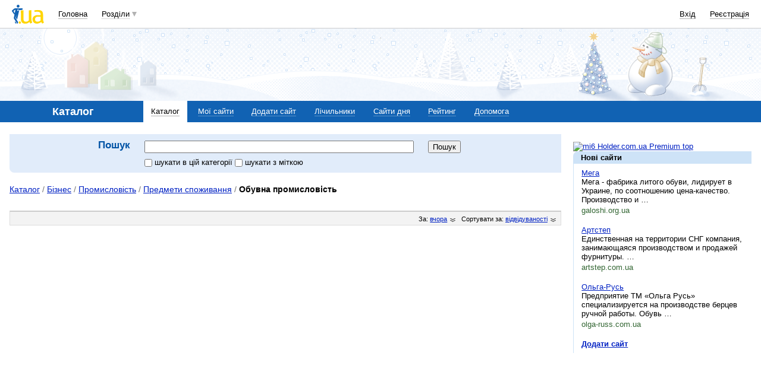

--- FILE ---
content_type: text/html; charset=utf-8
request_url: https://www.google.com/recaptcha/api2/aframe
body_size: 150
content:
<!DOCTYPE HTML><html><head><meta http-equiv="content-type" content="text/html; charset=UTF-8"></head><body><script nonce="9gGOGwkUfQBt-loTeoxkUA">/** Anti-fraud and anti-abuse applications only. See google.com/recaptcha */ try{var clients={'sodar':'https://pagead2.googlesyndication.com/pagead/sodar?'};window.addEventListener("message",function(a){try{if(a.source===window.parent){var b=JSON.parse(a.data);var c=clients[b['id']];if(c){var d=document.createElement('img');d.src=c+b['params']+'&rc='+(localStorage.getItem("rc::a")?sessionStorage.getItem("rc::b"):"");window.document.body.appendChild(d);sessionStorage.setItem("rc::e",parseInt(sessionStorage.getItem("rc::e")||0)+1);localStorage.setItem("rc::h",'1769852178520');}}}catch(b){}});window.parent.postMessage("_grecaptcha_ready", "*");}catch(b){}</script></body></html>

--- FILE ---
content_type: application/javascript; charset=UTF-8
request_url: http://catalog.i.ua/cdn-cgi/challenge-platform/h/b/scripts/jsd/d251aa49a8a3/main.js?
body_size: 8451
content:
window._cf_chl_opt={AKGCx8:'b'};~function(p8,Aw,An,Ax,Ab,Ao,AH,AZ,p2,p3){p8=F,function(i,A,pR,p7,h,M){for(pR={i:390,A:423,h:453,M:374,D:273,I:304,W:469,C:290,U:296,Y:315,j:346,B:366},p7=F,h=i();!![];)try{if(M=parseInt(p7(pR.i))/1*(-parseInt(p7(pR.A))/2)+-parseInt(p7(pR.h))/3+-parseInt(p7(pR.M))/4*(-parseInt(p7(pR.D))/5)+-parseInt(p7(pR.I))/6*(-parseInt(p7(pR.W))/7)+parseInt(p7(pR.C))/8+-parseInt(p7(pR.U))/9*(-parseInt(p7(pR.Y))/10)+-parseInt(p7(pR.j))/11*(-parseInt(p7(pR.B))/12),M===A)break;else h.push(h.shift())}catch(D){h.push(h.shift())}}(a,161507),Aw=this||self,An=Aw[p8(293)],Ax=function(hY,hU,hC,hW,hI,hM,p9,A,h,M,D){return hY={i:407,A:455,h:417,M:412,D:439,I:365},hU={i:331,A:432,h:364,M:375,D:331,I:311,W:354,C:432,U:258,Y:392,j:392,B:415,s:470,z:331,y:383,k:257,G:382,N:331,g:432,L:364,l:378,S:335,v:338,O:447,f:468,d:243,e:385,R:415,n:284},hC={i:342},hW={i:248},hI={i:341,A:426,h:342,M:385,D:460,I:353,W:272,C:460,U:353,Y:272,j:248,B:467,s:411,z:300,y:392,k:242,G:415,N:392,g:242,L:318,l:412,S:362,v:464,O:255,f:301,d:435,e:257,R:242,n:415,x:331,b:382,J:259,c:258,T:281,m:257,K:331,E:280,V:280,Q:272,X:248,o:306,P:257,H:387,Z:470,a0:257,a1:294,a2:338,a3:331,a4:415,a5:354,a6:431,a7:465,a8:438,a9:355,aa:468,aF:416,at:386,ai:253,aA:389,ap:274,ah:266,aM:322,aD:303,aI:399,aW:384,aC:379,aU:350,aY:450,aj:421},hM={i:231,A:385},p9=p8,A={'BZUbE':p9(hY.i),'iqYPo':function(I,W){return I(W)},'lslOu':function(I,W,C,U,Y){return I(W,C,U,Y)},'KtfcN':function(I,W,C,U,Y){return I(W,C,U,Y)},'ExTNC':function(I,W){return W===I},'ZUEbu':p9(hY.A),'eFOna':p9(hY.h),'YSYMW':function(I,W){return I-W},'BbCWt':function(I,W){return I!==W},'RPETZ':p9(hY.M),'tFcjn':function(I,W){return I<W},'kGQQK':function(I,W){return I(W)},'NVSQH':function(I,W){return I|W},'mxmuL':function(I,W){return I<<W},'ZAYoH':function(I,W){return I==W},'sUDqA':function(I,W){return I<W},'qZaNg':function(I,W){return I<<W},'sSYao':function(I,W){return I&W},'xSuXP':function(I,W){return I-W},'vXUYw':function(I,W){return I|W},'MINIb':function(I,W){return I|W},'jGgQr':function(I,W){return I>W},'VglRi':function(I,W){return I-W},'eCPGZ':function(I,W){return I==W},'aWIxF':function(I,W){return I<W},'jShif':function(I,W){return W==I},'kFHgw':function(I,W){return I(W)},'MFsTj':function(I,W){return I==W},'KurRQ':function(I,W){return I-W},'mODnJ':function(I,W){return W!=I},'wJiVj':function(I,W){return W&I},'qjNcf':function(I,W){return I<W},'dJoPQ':function(I,W){return I==W},'HtsnY':function(I,W){return I&W},'rozQZ':function(I,W){return I==W},'PLQNZ':function(I,W){return I<W},'FINUe':function(I,W){return I*W},'SjOMP':function(I,W){return I===W},'RIdWz':function(I,W){return I+W}},h=String[p9(hY.D)],M={'h':function(I){return null==I?'':M.g(I,6,function(W,pa){return pa=F,A[pa(hM.i)][pa(hM.A)](W)})},'g':function(I,W,C,pF,U,Y,j,B,s,z,y,G,N,L,S,V,Q,X,o,P,O,R,x){if(pF=p9,pF(hI.i)!==pF(hI.A)){if(I==null)return'';for(Y={},j={},B='',s=2,z=3,y=2,G=[],N=0,L=0,S=0;S<I[pF(hI.h)];S+=1)if(O=I[pF(hI.M)](S),Object[pF(hI.D)][pF(hI.I)][pF(hI.W)](Y,O)||(Y[O]=z++,j[O]=!0),R=B+O,Object[pF(hI.D)][pF(hI.I)][pF(hI.W)](Y,R))B=R;else{if(Object[pF(hI.C)][pF(hI.U)][pF(hI.Y)](j,B)){if(256>B[pF(hI.j)](0)){if(A[pF(hI.B)](A[pF(hI.s)],A[pF(hI.z)]))A[pF(hI.y)](B,M);else{for(U=0;U<y;N<<=1,L==A[pF(hI.k)](W,1)?(L=0,G[pF(hI.G)](A[pF(hI.N)](C,N)),N=0):L++,U++);for(x=B[pF(hI.j)](0),U=0;8>U;N=x&1|N<<1,L==A[pF(hI.g)](W,1)?(L=0,G[pF(hI.G)](C(N)),N=0):L++,x>>=1,U++);}}else if(A[pF(hI.L)](pF(hI.l),A[pF(hI.S)]))return null;else{for(x=1,U=0;A[pF(hI.v)](U,y);N=N<<1|x,W-1==L?(L=0,G[pF(hI.G)](A[pF(hI.O)](C,N)),N=0):L++,x=0,U++);for(x=B[pF(hI.j)](0),U=0;16>U;N=A[pF(hI.f)](A[pF(hI.d)](N,1),x&1.79),A[pF(hI.e)](L,A[pF(hI.R)](W,1))?(L=0,G[pF(hI.n)](C(N)),N=0):L++,x>>=1,U++);}s--,0==s&&(s=Math[pF(hI.x)](2,y),y++),delete j[B]}else for(x=Y[B],U=0;A[pF(hI.b)](U,y);N=A[pF(hI.J)](N,1)|A[pF(hI.c)](x,1),L==A[pF(hI.T)](W,1)?(L=0,G[pF(hI.G)](A[pF(hI.O)](C,N)),N=0):L++,x>>=1,U++);B=(s--,A[pF(hI.m)](0,s)&&(s=Math[pF(hI.K)](2,y),y++),Y[R]=z++,String(O))}if(A[pF(hI.L)]('',B)){if(pF(hI.E)!==pF(hI.V))return;else{if(Object[pF(hI.C)][pF(hI.U)][pF(hI.Q)](j,B)){if(256>B[pF(hI.j)](0)){for(U=0;U<y;N<<=1,W-1==L?(L=0,G[pF(hI.G)](C(N)),N=0):L++,U++);for(x=B[pF(hI.X)](0),U=0;8>U;N=A[pF(hI.o)](N<<1,1.14&x),A[pF(hI.P)](L,W-1)?(L=0,G[pF(hI.n)](C(N)),N=0):L++,x>>=1,U++);}else{for(x=1,U=0;U<y;N=A[pF(hI.H)](N<<1,x),W-1==L?(L=0,G[pF(hI.n)](A[pF(hI.O)](C,N)),N=0):L++,x=0,U++);for(x=B[pF(hI.X)](0),U=0;A[pF(hI.Z)](16,U);N=1.21&x|N<<1,A[pF(hI.a0)](L,A[pF(hI.a1)](W,1))?(L=0,G[pF(hI.n)](A[pF(hI.N)](C,N)),N=0):L++,x>>=1,U++);}s--,A[pF(hI.a2)](0,s)&&(s=Math[pF(hI.a3)](2,y),y++),delete j[B]}else for(x=Y[B],U=0;U<y;N=A[pF(hI.J)](N,1)|x&1,A[pF(hI.a2)](L,W-1)?(L=0,G[pF(hI.a4)](C(N)),N=0):L++,x>>=1,U++);s--,s==0&&y++}}for(x=2,U=0;A[pF(hI.a5)](U,y);N=A[pF(hI.f)](N<<1.42,1.51&x),A[pF(hI.a6)](L,A[pF(hI.g)](W,1))?(L=0,G[pF(hI.G)](A[pF(hI.a7)](C,N)),N=0):L++,x>>=1,U++);for(;;)if(N<<=1,A[pF(hI.a8)](L,A[pF(hI.a9)](W,1))){G[pF(hI.G)](C(N));break}else L++;return G[pF(hI.aa)]('')}else try{return V=s[pF(hI.aF)](pF(hI.at)),V[pF(hI.ai)]=pF(hI.aA),V[pF(hI.ap)]='-1',z[pF(hI.ah)][pF(hI.aM)](V),Q=V[pF(hI.aD)],X={},X=A[pF(hI.aI)](y,Q,Q,'',X),X=A[pF(hI.aW)](S,Q,Q[pF(hI.aC)]||Q[pF(hI.aU)],'n.',X),X=G(Q,V[pF(hI.aY)],'d.',X),N[pF(hI.ah)][pF(hI.aj)](V),o={},o.r=X,o.e=null,o}catch(H){return P={},P.r={},P.e=H,P}},'j':function(I,pt){return pt=p9,null==I?'':''==I?null:M.i(I[pt(hC.i)],32768,function(W,pi){return pi=pt,I[pi(hW.i)](W)})},'i':function(I,W,C,pA,U,Y,j,B,s,z,y,G,N,L,S,O,x,R){for(pA=p9,U=[],Y=4,j=4,B=3,s=[],G=C(0),N=W,L=1,z=0;3>z;U[z]=z,z+=1);for(S=0,O=Math[pA(hU.i)](2,2),y=1;A[pA(hU.A)](y,O);R=A[pA(hU.h)](G,N),N>>=1,N==0&&(N=W,G=C(L++)),S|=(A[pA(hU.M)](0,R)?1:0)*y,y<<=1);switch(S){case 0:for(S=0,O=Math[pA(hU.D)](2,8),y=1;y!=O;R=G&N,N>>=1,A[pA(hU.I)](0,N)&&(N=W,G=C(L++)),S|=(A[pA(hU.W)](0,R)?1:0)*y,y<<=1);x=h(S);break;case 1:for(S=0,O=Math[pA(hU.i)](2,16),y=1;A[pA(hU.C)](y,O);R=A[pA(hU.U)](G,N),N>>=1,N==0&&(N=W,G=A[pA(hU.Y)](C,L++)),S|=y*(0<R?1:0),y<<=1);x=A[pA(hU.j)](h,S);break;case 2:return''}for(z=U[3]=x,s[pA(hU.B)](x);;){if(A[pA(hU.s)](L,I))return'';for(S=0,O=Math[pA(hU.z)](2,B),y=1;O!=y;R=A[pA(hU.y)](G,N),N>>=1,A[pA(hU.k)](0,N)&&(N=W,G=C(L++)),S|=(A[pA(hU.G)](0,R)?1:0)*y,y<<=1);switch(x=S){case 0:for(S=0,O=Math[pA(hU.N)](2,8),y=1;A[pA(hU.g)](y,O);R=A[pA(hU.L)](G,N),N>>=1,A[pA(hU.l)](0,N)&&(N=W,G=C(L++)),S|=(A[pA(hU.S)](0,R)?1:0)*y,y<<=1);U[j++]=h(S),x=j-1,Y--;break;case 1:for(S=0,O=Math[pA(hU.z)](2,16),y=1;y!=O;R=G&N,N>>=1,A[pA(hU.v)](0,N)&&(N=W,G=C(L++)),S|=A[pA(hU.O)](0<R?1:0,y),y<<=1);U[j++]=h(S),x=j-1,Y--;break;case 2:return s[pA(hU.f)]('')}if(Y==0&&(Y=Math[pA(hU.z)](2,B),B++),U[x])x=U[x];else if(A[pA(hU.d)](x,j))x=z+z[pA(hU.e)](0);else return null;s[pA(hU.R)](x),U[j++]=A[pA(hU.n)](z,x[pA(hU.e)](0)),Y--,z=x,Y==0&&(Y=Math[pA(hU.i)](2,B),B++)}}},D={},D[p9(hY.I)]=M.h,D}(),Ab=null,Ao=AX(),AH={},AH[p8(357)]='o',AH[p8(343)]='s',AH[p8(289)]='u',AH[p8(236)]='z',AH[p8(278)]='n',AH[p8(461)]='I',AH[p8(229)]='b',AZ=AH,Aw[p8(271)]=function(i,A,h,M,MW,MD,MM,pg,D,W,C,U,Y,j,B,z){if(MW={i:327,A:358,h:396,M:351,D:230,I:268,W:351,C:247,U:233,Y:320,j:247,B:337,s:404,z:342,y:448,k:319,G:345,N:283,g:358,L:473,l:260,S:446,v:462,O:262,f:279,d:333,e:245,R:403,n:422},MD={i:381,A:454,h:342,M:457,D:403,I:437},MM={i:460,A:353,h:272,M:415},pg=p8,D={'DzEcE':function(s,z){return s<z},'EwLEb':function(s,z){return z===s},'FDUSV':function(s,z){return s+z},'UHnYA':function(s){return s()},'Zqwfk':function(s,z){return z===s},'iITRV':function(s,z){return s(z)},'enQSS':pg(MW.i),'Xoofw':function(s,z,y,G){return s(z,y,G)},'hiJnD':function(s,z){return z===s},'nGzPp':pg(MW.A),'Yalmt':pg(MW.h),'NXobz':function(s,z){return s+z},'UlmGD':function(s,z){return s+z},'uDmqy':function(s,z){return s+z}},A===null||void 0===A)return M;for(W=p1(A),i[pg(MW.M)][pg(MW.D)]&&(W=W[pg(MW.I)](i[pg(MW.W)][pg(MW.D)](A))),W=i[pg(MW.C)][pg(MW.U)]&&i[pg(MW.Y)]?i[pg(MW.j)][pg(MW.U)](new i[(pg(MW.Y))](W)):function(s,pl,z){for(pl=pg,s[pl(MD.i)](),z=0;D[pl(MD.A)](z,s[pl(MD.h)]);D[pl(MD.M)](s[z],s[D[pl(MD.D)](z,1)])?s[pl(MD.I)](z+1,1):z+=1);return s}(W),C='nAsAaAb'.split('A'),C=C[pg(MW.B)][pg(MW.s)](C),U=0;U<W[pg(MW.z)];U++)if(D[pg(MW.y)]===pg(MW.i)){if(Y=W[U],j=D[pg(MW.k)](p0,i,A,Y),C(j)){if(D[pg(MW.G)](D[pg(MW.N)],pg(MW.g)))B='s'===j&&!i[pg(MW.L)](A[Y]),D[pg(MW.l)]===D[pg(MW.S)](h,Y)?I(D[pg(MW.v)](h,Y),j):B||I(D[pg(MW.O)](h,Y),A[Y]);else{if(z=D[pg(MW.f)](C),D[pg(MW.d)](z,null))return;B=(U&&D[pg(MW.e)](y,Y),s(function(){z()},z*1e3))}}else I(D[pg(MW.R)](h,Y),j)}else A(pg(MW.n));return M;function I(s,z,pL){pL=pg,Object[pL(MM.i)][pL(MM.A)][pL(MM.h)](M,z)||(M[z]=[]),M[z][pL(MM.M)](s)}},p2=p8(428)[p8(409)](';'),p3=p2[p8(337)][p8(404)](p2),Aw[p8(310)]=function(A,h,Ms,MB,pS,M,D,I,W,C,U){for(Ms={i:413,A:433,h:263,M:449,D:297,I:309,W:305,C:436,U:342,Y:227,j:415,B:376},MB={i:263,A:297,h:449,M:381,D:342,I:413,W:433,C:437},pS=p8,M={},M[pS(Ms.i)]=function(Y,j){return Y===j},M[pS(Ms.A)]=function(Y,j){return Y+j},M[pS(Ms.h)]=function(Y,j){return j!==Y},M[pS(Ms.M)]=pS(Ms.D),M[pS(Ms.I)]=function(Y,j){return Y<j},M[pS(Ms.W)]=function(Y,j){return Y===j},D=M,I=Object[pS(Ms.C)](h),W=0;D[pS(Ms.I)](W,I[pS(Ms.U)]);W++)if(C=I[W],C==='f'&&(C='N'),A[C]){for(U=0;U<h[I[W]][pS(Ms.U)];D[pS(Ms.W)](-1,A[C][pS(Ms.Y)](h[I[W]][U]))&&(p3(h[I[W]][U])||A[C][pS(Ms.j)]('o.'+h[I[W]][U])),U++);}else A[C]=h[I[W]][pS(Ms.B)](function(Y,pr,B){if(pr=pS,D[pr(MB.i)](pr(MB.A),D[pr(MB.h)])){for(W[pr(MB.M)](),B=0;B<C[pr(MB.D)];D[pr(MB.I)](U[B],Y[D[pr(MB.W)](B,1)])?j[pr(MB.C)](B+1,1):B+=1);return B}else return'o.'+Y})},p5();function AJ(i,hs,hB,pp,A,h){hs={i:361,A:377},hB={i:466,A:226,h:397,M:443,D:329},pp=p8,A={'Bgoap':pp(hs.i),'uAPFj':function(M,D){return M(D)}},h=p4(),AQ(h.r,function(M,ph,D){ph=pp,D={'FeQXD':function(I){return I()}},typeof i===A[ph(hB.i)]&&(ph(hB.A)===ph(hB.h)?D[ph(hB.M)](A):A[ph(hB.D)](i,M)),Am()}),h.e&&AP(pp(hs.A),h.e)}function AT(hG,pD,A,h){return hG={i:276},pD=p8,A={},A[pD(hG.i)]=function(M,D){return M!==D},h=A,h[pD(hG.i)](Ac(),null)}function Au(A,h,hZ,pk,M,D){return hZ={i:373,A:395,h:241,M:441,D:393,I:395,W:393,C:460,U:398,Y:272,j:227,B:241},pk=p8,M={},M[pk(hZ.i)]=function(I,W){return I instanceof W},M[pk(hZ.A)]=function(I,W){return I<W},M[pk(hZ.h)]=pk(hZ.M),D=M,D[pk(hZ.i)](h,A[pk(hZ.D)])&&D[pk(hZ.I)](0,A[pk(hZ.W)][pk(hZ.C)][pk(hZ.U)][pk(hZ.Y)](h)[pk(hZ.j)](D[pk(hZ.B)]))}function AQ(i,A,hx,hn,hw,hR,pY,h,M,D,I){hx={i:391,A:445,h:367,M:275,D:261,I:249,W:459,C:368,U:302,Y:299,j:254,B:323,s:444,z:472,y:425,k:430,G:442,N:344,g:277,L:232,l:380,S:232,v:380,O:388,f:365,d:235},hn={i:314,A:332},hw={i:317,A:287,h:422,M:251},hR={i:425},pY=p8,h={'hDpCU':function(W,C){return W>=C},'wiGLk':function(W,C){return W(C)},'MXwDp':pY(hx.i),'bDepN':pY(hx.A),'zHbLS':function(W,C){return W+C},'ussmc':pY(hx.h),'QQTvK':function(W){return W()}},M=Aw[pY(hx.M)],console[pY(hx.D)](Aw[pY(hx.I)]),D=new Aw[(pY(hx.W))](),D[pY(hx.C)](h[pY(hx.U)],h[pY(hx.Y)](h[pY(hx.j)]+Aw[pY(hx.I)][pY(hx.B)]+pY(hx.s),M.r)),M[pY(hx.z)]&&(D[pY(hx.y)]=5e3,D[pY(hx.k)]=function(pj){pj=pY,A(pj(hR.i))}),D[pY(hx.G)]=function(pq){pq=pY,h[pq(hw.i)](D[pq(hw.A)],200)&&D[pq(hw.A)]<300?A(pq(hw.h)):A(pq(hw.M)+D[pq(hw.A)])},D[pY(hx.N)]=function(pB){pB=pY,h[pB(hn.i)](A,h[pB(hn.A)])},I={'t':h[pY(hx.g)](AE),'lhr':An[pY(hx.L)]&&An[pY(hx.L)][pY(hx.l)]?An[pY(hx.S)][pY(hx.v)]:'','api':M[pY(hx.z)]?!![]:![],'c':AT(),'payload':i},D[pY(hx.O)](Ax[pY(hx.f)](JSON[pY(hx.d)](I)))}function AP(M,D,ho,hQ,pz,I,W,C,G,U,Y,j,B,s,z){if(ho={i:410,A:427,h:367,M:429,D:292,I:372,W:434,C:405,U:340,Y:359,j:269,B:275,s:440,z:250,y:348,k:249,G:323,N:369,g:321,L:459,l:368,S:445,v:425,O:430,f:330,d:330,e:270,R:270,n:471,x:471,b:334,J:256,c:452,T:347,m:325,K:352,E:285,V:388,Q:365},hQ={i:419,A:288,h:458,M:269,D:246},pz=p8,I={'RqSqs':function(k,G){return G!==k},'zXZKU':pz(ho.i),'vIyFK':function(y){return y()},'CcXqu':function(y,k){return y(k)},'RQUam':function(k,G){return G===k},'oOCgy':pz(ho.A),'jMvQJ':function(k,G){return k+G},'LQvlS':function(k,G){return k+G},'GLJwf':pz(ho.h)},!I[pz(ho.M)](AK,0))return I[pz(ho.D)](pz(ho.I),pz(ho.W))?void 0:![];C=(W={},W[pz(ho.C)]=M,W[pz(ho.U)]=D,W);try{pz(ho.A)!==I[pz(ho.Y)]?(G=I[pz(ho.j)]||function(){},W[pz(ho.j)]=function(py){py=pz,G(),I[py(hQ.i)](G[py(hQ.A)],I[py(hQ.h)])&&(z[py(hQ.M)]=G,I[py(hQ.D)](y))}):(U=Aw[pz(ho.B)],Y=I[pz(ho.s)](I[pz(ho.z)](I[pz(ho.y)],Aw[pz(ho.k)][pz(ho.G)])+pz(ho.N),U.r)+pz(ho.g),j=new Aw[(pz(ho.L))](),j[pz(ho.l)](pz(ho.S),Y),j[pz(ho.v)]=2500,j[pz(ho.O)]=function(){},B={},B[pz(ho.f)]=Aw[pz(ho.k)][pz(ho.d)],B[pz(ho.e)]=Aw[pz(ho.k)][pz(ho.R)],B[pz(ho.n)]=Aw[pz(ho.k)][pz(ho.x)],B[pz(ho.b)]=Aw[pz(ho.k)][pz(ho.J)],B[pz(ho.c)]=Ao,s=B,z={},z[pz(ho.T)]=C,z[pz(ho.m)]=s,z[pz(ho.K)]=pz(ho.E),j[pz(ho.V)](Ax[pz(ho.Q)](z)))}catch(G){}}function AX(hb,ps){return hb={i:234,A:234},ps=p8,crypto&&crypto[ps(hb.i)]?crypto[ps(hb.A)]():''}function p1(i,M5,pN,A){for(M5={i:268,A:436,h:313},pN=p8,A=[];i!==null;A=A[pN(M5.i)](Object[pN(M5.A)](i)),i=Object[pN(M5.h)](i));return A}function p6(M,D,MO,pe,I,W,C,U){if(MO={i:371,A:400,h:472,M:422,D:352,I:252,W:295,C:424,U:422,Y:237,j:456,B:352,s:424,z:401,y:237,k:456},pe=p8,I={},I[pe(MO.i)]=pe(MO.A),W=I,!M[pe(MO.h)])return;D===pe(MO.M)?(C={},C[pe(MO.D)]=pe(MO.I),C[pe(MO.W)]=M.r,C[pe(MO.C)]=pe(MO.U),Aw[pe(MO.Y)][pe(MO.j)](C,'*')):(U={},U[pe(MO.B)]=pe(MO.I),U[pe(MO.W)]=M.r,U[pe(MO.s)]=W[pe(MO.i)],U[pe(MO.z)]=D,Aw[pe(MO.y)][pe(MO.k)](U,'*'))}function a(Mf){return Mf='+dLUTMlVAtI6fEBjHzWebRp-yG1ZC0wvcJ$Q2x73KPu4rnXi9kgD8Ysoh5FNOqmaS,floor,split,loading,ZUEbu,rsYed,cFdGK,random,push,createElement,MNQoj,fHOdf,RqSqs,now,removeChild,success,179198IAIjfR,event,timeout,jycMb,TXxVE,_cf_chl_opt;JJgc4;PJAn2;kJOnV9;IWJi4;OHeaY1;DqMg0;FKmRv9;LpvFx1;cAdz2;PqBHf2;nFZCC5;ddwW5;pRIb1;rxvNi8;RrrrA2;erHi9,CcXqu,ontimeout,jShif,mODnJ,mLKwl,mfUTF,mxmuL,keys,splice,MFsTj,fromCharCode,jMvQJ,[native code],onload,FeQXD,/jsd/oneshot/d251aa49a8a3/0.37220043209791814:1769851378:gCffpsXhRr6nv-JqqmpVVgb8syutY6Qy_uEgX6mNm3s/,POST,NXobz,FINUe,enQSS,hfWtZ,contentDocument,jCFZQ,JBxy9,342543iBCbIJ,DzEcE,IzQZv,postMessage,EwLEb,zXZKU,XMLHttpRequest,prototype,bigint,UlmGD,UuFBo,tFcjn,kFHgw,Bgoap,ExTNC,join,145901SAGtMt,jGgQr,LRmiB4,api,isNaN,UGBcK,indexOf,coTaP,boolean,getOwnPropertyNames,BZUbE,location,from,randomUUID,stringify,symbol,parent,nNsur,fHacI,DOMContentLoaded,oSIKc,YSYMW,SjOMP,xvQyE,iITRV,vIyFK,Array,charCodeAt,_cf_chl_opt,LQvlS,http-code:,cloudflare-invisible,style,ussmc,kGQQK,aUjz8,ZAYoH,sSYao,qZaNg,Yalmt,log,uDmqy,Euqex,addEventListener,CzNPQ,body,DJPVN,concat,onreadystatechange,SSTpq3,pRIb1,call,135uzvzPy,tabIndex,__CF$cv$params,UOyaN,QQTvK,number,UHnYA,ZFKeY,xSuXP,WqWrV,nGzPp,RIdWz,jsd,catch,status,readyState,undefined,191448qPCMtd,isArray,RQUam,document,VglRi,sid,333UEkKUJ,acoQn,KbVMz,zHbLS,eFOna,NVSQH,bDepN,contentWindow,24eRDdmK,CBJxF,vXUYw,eXDVo,MmJDO,GFWEd,rxvNi8,dJoPQ,SJBJx,getPrototypeOf,wiGLk,41410OmtyHT,XvTDd,hDpCU,BbCWt,Xoofw,Set,/invisible/jsd,appendChild,AKGCx8,YwEWs,chctx,vsSsY,ocZaq,XskZc,uAPFj,CnwA5,pow,MXwDp,Zqwfk,pkLOA2,PLQNZ,vzvOv,includes,eCPGZ,iHNRl,TYlZ6,CUeuN,length,string,onerror,hiJnD,55pjcPvg,errorInfoObject,GLJwf,KdECD,navigator,Object,source,hasOwnProperty,aWIxF,KurRQ,bstls,object,mKbVT,oOCgy,YCgZB,function,RPETZ,nXDgw,wJiVj,RCoepMmOPlbA,13236MqWSzB,/cdn-cgi/challenge-platform/h/,open,/b/ov1/0.37220043209791814:1769851378:gCffpsXhRr6nv-JqqmpVVgb8syutY6Qy_uEgX6mNm3s/,bUwxS,pPrKv,JpfYf,JpABZ,14704eOCqDy,qjNcf,map,error on cf_chl_props,rozQZ,clientInformation,href,sort,sUDqA,HtsnY,KtfcN,charAt,iframe,MINIb,send,display: none,1Dawwmz,xhr-error,iqYPo,Function,gAMmM,PjCka,d.cookie,JoRGL,toString,lslOu,error,detail,cJSlf,FDUSV,bind,AdeF3,2|0|1|4|3'.split(','),a=function(){return Mf},a()}function AE(hS,pC,i){return hS={i:275,A:408},pC=p8,i=Aw[pC(hS.i)],Math[pC(hS.A)](+atob(i.t))}function AK(i,hl,pW){return hl={i:414},pW=p8,Math[pW(hl.i)]()<i}function Ac(hy,pM,A,h,M,D){if(hy={i:363,A:228,h:339,M:349,D:278,I:275,W:363,C:312,U:287,Y:422,j:251,B:287},pM=p8,A={},A[pM(hy.i)]=function(I,W){return W!==I},A[pM(hy.A)]=pM(hy.h),A[pM(hy.M)]=pM(hy.D),h=A,M=Aw[pM(hy.I)],!M){if(h[pM(hy.W)](pM(hy.C),h[pM(hy.A)]))return null;else I[pM(hy.U)]>=200&&W[pM(hy.U)]<300?j(pM(hy.Y)):B(pM(hy.j)+s[pM(hy.B)])}return D=M.i,typeof D!==h[pM(hy.M)]||D<30?null:D}function p5(Mv,Mr,ML,pO,i,A,h,M,D){if(Mv={i:265,A:410,h:240,M:275,D:298,I:288,W:316,C:264,U:264,Y:326,j:269,B:269},Mr={i:267,A:360,h:396,M:356,D:370,I:473,W:336,C:288,U:410,Y:394,j:394,B:269,s:336,z:234},ML={i:418},pO=p8,i={'fHOdf':function(I,W){return I(W)},'vzvOv':function(I){return I()},'gAMmM':pO(Mv.i),'KbVMz':function(I,W){return W!==I},'XvTDd':pO(Mv.A),'vsSsY':pO(Mv.h)},A=Aw[pO(Mv.M)],!A)return;if(!AV())return;(h=![],M=function(pf){if(pf=pO,!h){if(h=!![],!AV())return;i[pf(ML.i)](AJ,function(I){p6(A,I)})}},i[pO(Mv.D)](An[pO(Mv.I)],i[pO(Mv.W)]))?M():Aw[pO(Mv.C)]?An[pO(Mv.U)](i[pO(Mv.Y)],M):(D=An[pO(Mv.j)]||function(){},An[pO(Mv.B)]=function(pd,I,W,U,Y,j){if(pd=pO,I={},I[pd(Mr.i)]=function(C,U){return U===C},I[pd(Mr.A)]=pd(Mr.h),W=I,pd(Mr.M)===pd(Mr.D))(U=G[N],Y=g(L,l,U),S(Y))?(j=W[pd(Mr.i)]('s',Y)&&!c[pd(Mr.I)](T[U]),W[pd(Mr.A)]===Y+U?K(E+U,Y):j||V(Q+U,X[U])):b(J+U,Y);else if(i[pd(Mr.W)](D),An[pd(Mr.C)]!==pd(Mr.U)){if(i[pd(Mr.Y)]===i[pd(Mr.j)])An[pd(Mr.B)]=D,i[pd(Mr.s)](M);else return M&&D[pd(Mr.z)]?I[pd(Mr.z)]():''}})}function p4(My,pv,h,M,D,I,W,C){h=(My={i:389,A:350,h:450,M:416,D:386,I:253,W:324,C:274,U:266,Y:322,j:303,B:379,s:328,z:463,y:239,k:266,G:421},pv=p8,{'YwEWs':pv(My.i),'XskZc':pv(My.A),'UuFBo':function(U,Y,j,B,s){return U(Y,j,B,s)},'fHacI':pv(My.h)});try{return M=An[pv(My.M)](pv(My.D)),M[pv(My.I)]=h[pv(My.W)],M[pv(My.C)]='-1',An[pv(My.U)][pv(My.Y)](M),D=M[pv(My.j)],I={},I=pRIb1(D,D,'',I),I=pRIb1(D,D[pv(My.B)]||D[h[pv(My.s)]],'n.',I),I=h[pv(My.z)](pRIb1,D,M[h[pv(My.y)]],'d.',I),An[pv(My.k)][pv(My.G)](M),W={},W.r=I,W.e=null,W}catch(U){return C={},C.r={},C.e=U,C}}function AV(hv,pU,i,A,h,M,D,I){for(hv={i:406,A:238,h:409,M:307,D:408,I:420},pU=p8,i={'nNsur':pU(hv.i),'eXDVo':function(W){return W()}},A=i[pU(hv.A)][pU(hv.h)]('|'),h=0;!![];){switch(A[h++]){case'0':M=i[pU(hv.M)](AE);continue;case'1':D=Math[pU(hv.D)](Date[pU(hv.I)]()/1e3);continue;case'2':I=3600;continue;case'3':return!![];case'4':if(D-M>I)return![];continue}break}}function Am(hL,pI,i,A){if(hL={i:451},pI=p8,i={'jCFZQ':function(h,M){return h(M)}},A=Ac(),A===null)return;Ab=(Ab&&i[pI(hL.i)](clearTimeout,Ab),setTimeout(function(){AJ()},A*1e3))}function p0(A,h,M,M4,pG,D,I,W,C){I=(M4={i:308,A:402,h:244,M:282,D:357,I:361,W:286,C:247,U:291,Y:244,j:282,B:361},pG=p8,D={},D[pG(M4.i)]=function(U,Y){return Y==U},D[pG(M4.A)]=function(U,Y){return U==Y},D[pG(M4.h)]=function(U,Y){return U===Y},D[pG(M4.M)]=function(U,Y){return U==Y},D);try{W=h[M]}catch(U){return'i'}if(I[pG(M4.i)](null,W))return W===void 0?'u':'x';if(pG(M4.D)==typeof W)try{if(I[pG(M4.A)](pG(M4.I),typeof W[pG(M4.W)]))return W[pG(M4.W)](function(){}),'p'}catch(Y){}return A[pG(M4.C)][pG(M4.U)](W)?'a':W===A[pG(M4.C)]?'D':I[pG(M4.Y)](!0,W)?'T':!1===W?'F':(C=typeof W,I[pG(M4.j)](pG(M4.B),C)?Au(A,W)?'N':'f':AZ[C]||'?')}function F(t,i,A,p){return t=t-226,A=a(),p=A[t],p}}()

--- FILE ---
content_type: application/javascript; charset=utf-8
request_url: https://fundingchoicesmessages.google.com/f/AGSKWxXd71eSGM1Imwend9SqziTJrqr-ZIN3mhZbjgMX3tia1Vkg5kt8SsMACM7ugZsLtdpwI2FLl4ZoGKLHAQCbDuFzd_4_A7roMLV3zAdQhiQIZxtJt75mlygKbkukcUUcvDmLExMPC2kqqW-1qWY6V5x162nJKxaayGD3_oUsEEqhyGpDWSpACa545BnU/_/newad._videoad./common/dart_wrapper_/Affiliate-Banner-/bennerad.min.
body_size: -1287
content:
window['81503f45-49a4-4994-a8af-d3c5d4351764'] = true;